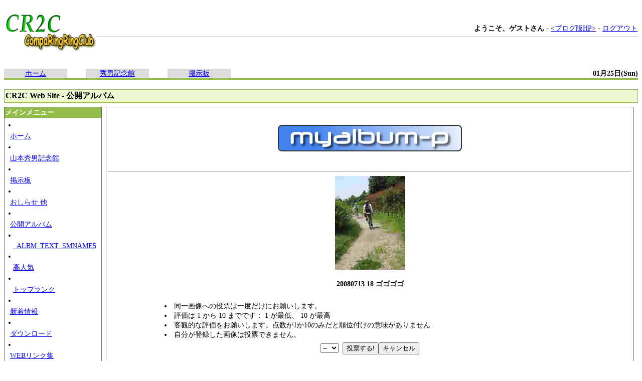

--- FILE ---
content_type: text/html; charset=UTF-8
request_url: http://cr2c.sports.coocan.jp/xoops/modules/myalbum/ratephoto.php?lid=818
body_size: 8278
content:
﻿﻿﻿﻿﻿<?xml version="1.0" encoding="UTF-8"?><!DOCTYPE html PUBLIC "-//W3C//DTD XHTML 1.0 Transitional//EN" "http://www.w3.org/TR/xhtml1/DTD/xhtml1-transitional.dtd">
<html xmlns="http://www.w3.org/1999/xhtml" xml:lang="ja" lang="ja">
<head>
<meta http-equiv="content-type" content="text/html; charset=UTF-8" />
<meta http-equiv="content-language" content="ja" />
<meta http-equiv="content-script-type" content="text/javascript" />
<meta http-equiv="content-style-type" content="text/css" />
<meta name="robots" content="index,follow" />
<meta name="keywords" content="news, technology, headlines, xoops, xoop, nuke, myphpnuke, myphp-nuke, phpnuke, SE, geek, geeks, hacker, hackers, linux, software, download, downloads, free, community, mp3, forum, forums, bulletin, board, boards, bbs, php, survey, poll, polls, kernel, comment, comments, portal, odp, open, source, opensource, FreeSoftware, gnu, gpl, license, Unix, *nix, mysql, sql, database, databases, web site, weblog, guru, module, modules, theme, themes, cms, content management" />
<meta name="description" content="XOOPS is a dynamic Object Oriented based open source portal script written in PHP." />
<meta name="rating" content="general" />
<meta name="author" content="XOOPS Cube" />
<meta name="copyright" content="Copyright &copy; 2001-2006" />
<meta name="generator" content="XOOPS" />
<title>CR2C Web Site - 公開アルバム</title>
<link href="https://cr2c.sports.coocan.jp/xoops/favicon.ico" rel="SHORTCUT ICON" />
<link rel="stylesheet" type="text/css" media="all" href="https://cr2c.sports.coocan.jp/xoops/xoops.css" />
<link rel="stylesheet" type="text/css" media="all" href="https://cr2c.sports.coocan.jp/xoops/themes/fystyle_helthcare/style.css" />
<link rel="alternate" type="application/rss+xml" title="RSS" href="https://cr2c.sports.coocan.jp/xoops/modules/whatsnew/rss.php" />
<link rel="alternate" type="application/atom+xml" title="ATOM" href="https://cr2c.sports.coocan.jp/xoops/modules/whatsnew/atom.php" />
<!-- RMV: added module header -->
<script type="text/javascript" src="//ajax.googleapis.com/ajax/libs/jquery/1.8/jquery.min.js"></script><script type="text/javascript" src="//ajax.googleapis.com/ajax/libs/jqueryui/1.8/jquery-ui.min.js"></script><link type="text/css" rel="stylesheet" href="//ajax.googleapis.com/ajax/libs/jqueryui/1.8/themes/smoothness/jquery-ui.css" />

<script type="text/javascript">
<!--
//--></script><script type="text/javascript" src="https://cr2c.sports.coocan.jp/xoops/include/xoops.js"></script><script type="text/javascript"><!--
//-->
</script>
</head>
<body>

<form action="https://cr2c.sports.coocan.jp/xoops/search.php" method="get">
<table cellspacing="0" width="100%" summary="header">
  <tr>
    <td><a href="https://cr2c.sports.coocan.jp/xoops/"><img src="https://cr2c.sports.coocan.jp/xoops/themes/fystyle_helthcare//images/top.gif" alt="logo" /></a></td>
        <!-- ゲスト用メニュー -->
    <td width="100%" align="right" class="gensmall"><b>ようこそ、ゲストさん</b> - <a href="http://cr2c045.dreamlog.jp/" target="_blank"><ブログ版HP></a> - <a href="https://cr2c.sports.coocan.jp/xoops/user.php?op=logout">ログアウト</a>
    <!-- ゲストメニュー　おわり -->
        <hr size="1" /></td>
  </tr>
  <tr>
    <td>&nbsp;</td>
  </tr>
</table>
</form>
<table cellspacing="0" cellpadding="0" width="100%" summary="tabheader">
  <tr>
    <!-- ヘッダーのタブメニューは自由自在に増やす事が可能です。 -->
    <td class="tab_nonactive" align="center" width="10%"><a href="https://cr2c.sports.coocan.jp/xoops/">ホーム</a></td><td width="3%" align="center">&nbsp;</td>
    <td class="tab_nonactive" align="center" width="10%"><a href="https://cr2c.sports.coocan.jp/xoops/modules/tinyd0/">秀男記念館</a></td><td width="3%" align="center">&nbsp;</td>
    <td class="tab_nonactive" align="center" width="10%"><a href="https://cr2c.sports.coocan.jp/xoops/modules/yybbs/">掲示板</a></td><td width="3%" align="center">&nbsp;</td>
    <!-- ヘッダーのタブメニュー　ココマデ -->
    <td align="right" nowrap="nowrap"><b>01月25日(Sun)</b></td>
  </tr>
</table>
<div class="tab_bottom" align="right"></div>
<br />
<div class="nav_box">CR2C Web Site - 公開アルバム</div>

<table cellspacing="0" cellpadding="0" width="100%" summary="block_table">
  <tr>
    <td width="160" valign="top">
    <!-- Start left blocks loop -->
        <div class="blockTitle1">メインメニュー</div>
    <div class="blockContent"><ul id="mainmenu">
      <li><a class="menuTop" href="https://cr2c.sports.coocan.jp/xoops/">ホーム</a></li>
      <li><a class="menuMain" href="https://cr2c.sports.coocan.jp/xoops/modules/tinyd0/">山本秀男記念館</a></li>
      <li><a class="menuMain" href="https://cr2c.sports.coocan.jp/xoops/modules/yybbs/">掲示板</a></li>
      <li><a class="menuMain" href="https://cr2c.sports.coocan.jp/xoops/modules/tinyd2/">おしらせ 他</a></li>
      <li><a class="menuMain" href="https://cr2c.sports.coocan.jp/xoops/modules/myalbum/">公開アルバム</a></li>
        <li><a class="menuSub" href="https://cr2c.sports.coocan.jp/xoops/modules/myalbum/slideshow.php">_ALBM_TEXT_SMNAME5</a></li>
        <li><a class="menuSub" href="https://cr2c.sports.coocan.jp/xoops/modules/myalbum/topten.php?hit=1">高人気</a></li>
        <li><a class="menuSub" href="https://cr2c.sports.coocan.jp/xoops/modules/myalbum/topten.php?rate=1">トップランク</a></li>
      <li><a class="menuMain" href="https://cr2c.sports.coocan.jp/xoops/modules/whatsnew/">新着情報</a></li>
      <li><a class="menuMain" href="https://cr2c.sports.coocan.jp/xoops/modules/d3downloads/">ダウンロード</a></li>
      <li><a class="menuMain" href="https://cr2c.sports.coocan.jp/xoops/modules/weblinks/">WEBリンク集</a></li>
      <li><a class="menuMain" href="https://cr2c.sports.coocan.jp/xoops/modules/logcounterx/">ログカウンタ</a></li>
</ul></div>
        <!-- End left blocks loop -->
    </td>
    <td style="padding: 0px 8px 0px;" valign="top">
    <!-- Display center blocks if any -->
        <!-- End display center blocks -->

    <table width="100%" cellspacing="0" class="outer"><tr><td class="even"><br /><p>
  <div align='center'>
    <a href='https://cr2c.sports.coocan.jp/xoops/modules/myalbum/index.php'><img src='https://cr2c.sports.coocan.jp/xoops/modules/myalbum/images/logo.gif' border='0' /></a>
  </div>
</p><br /><hr /><div align="center"><table border="0" cellpadding="1" cellspacing="0" width="80%" align="center"><tr><td align="center"><img src="https://cr2c.sports.coocan.jp/xoops/uploads/thumbs/818.jpg" border="0"  /><br /><h4>20080713 18 ゴゴゴゴ</h4></td></tr><tr><td align="left"><ul><li>同一画像への投票は一度だけにお願いします。<li>評価は 1 から 10 までです： 1 が最低、 10 が最高<li>客観的な評価をお願いします。点数が1か10のみだと順位付けの意味がありません<li>自分が登録した画像は投票できません。</ul></td></tr><tr><td align="center"><form method="post" action="ratephoto.php?lid=818"><input type="hidden" name="lid" value="818" /><select name="rating"><option>--</option><option>10</option><option>9</option><option>8</option><option>7</option><option>6</option><option>5</option><option>4</option><option>3</option><option>2</option><option>1</option></select>&nbsp;&nbsp;<input type="submit" name="submit" value="投票する!" /><input type=button value="キャンセル" onclick="history.back();" /></form></td></tr></table></div></td></tr></table><br /><table width="100%" cellspacing="0" cellpadding="0" border="0"><tr><td align="center"><div align='center'>
  <a href='http://xoops.peak.ne.jp/'><strong>myAlbum-P 2.9</strong></a> &nbsp; <span style='font-size:0.8em;'>(<a href='http://bluetopia.homeip.net/'>original</a>)</span>
</div></td></tr></table>
    </td>
        
      </tr>
</table>
<div class="tab_bottom"></div>
<div style="padding:5px;" align="center">&nbsp;</div>
<div align="center"><small>Powered by XOOPS Cube 2.1&copy; 2001-2006 <a href="http://xoopscube.sourceforge.net/" target="_blank">XOOPS Cube Project</a> : theme4u</a></small></div>
</body>
</html>